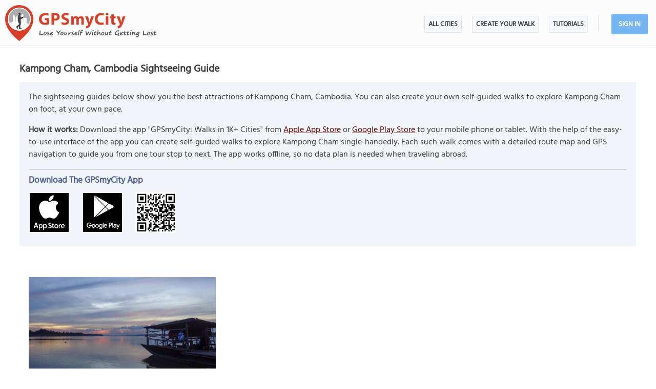

--- FILE ---
content_type: text/html; charset=UTF-8
request_url: https://www.gpsmycity.com/gps-tour-guides/kampong-cham-6019.html
body_size: 6920
content:
<!DOCTYPE html>
<HTML lang="en">
<HEAD>
<META http-equiv="Content-Type" content="text/html; charset=utf-8">
<TITLE>Kampong Cham, Cambodia Sightseeing Guide</TITLE>
<META name="keywords" content="Kampong Cham walks, Kampong Cham city walks, Kampong Cham walking tours, Kampong Cham self-guided walking tours, city walks in Kampong Cham, walking tours in Kampong Cham, GPS travel guides in Kampong Cham/Cambodia">
<META name="description" content="Kampong Cham, Cambodia city guides plus the ability to create self guided city walks to explore on foot.">
<!--<META http-equiv="Last-Modified" content="Sun, 18 Jan 2026 08:04:30 GMT">-->
<META name="viewport" content="width=device-width, initial-scale=1">
<META property="og:type" content="website">
<META property="og:site_name" content="GPSmyCity">
<META property="og:title" content="Kampong Cham, Cambodia Sightseeing Guide">
<META property="og:description" content="Kampong Cham, Cambodia city guides plus the ability to create self guided city walks to explore on foot.">
<META property="og:url" content="https://www.gpsmycity.com/gps-tour-guides/kampong-cham-6019.html">
<META property="og:image" content="https://www.gpsmycity.com/d/logo_gpsmycity.webp">
<META property="og:image:type" content="image/webp">
<LINK rel="canonical" href="https://www.gpsmycity.com/gps-tour-guides/kampong-cham-6019.html">
<META name="apple-itunes-app" content="app-id=417207307, affiliate-data=at=1010l9wd&ct=mobile">
<LINK rel="manifest" href="/dlnk/manifest.json">
<META name="theme-color" content="#555555">
<LINK rel="shortcut icon" href="/d/favicon.ico" type="image/x-icon">
<LINK rel="icon" href="/d/favicon-96px.png" type="image/png" sizes="96x96">
<LINK rel="icon" href="/d/favicon.png" type="image/png" sizes="256x256">
<LINK rel="icon" href="/d/favicon.svg" type="image/svg+xml" sizes="512x512">
<LINK rel="apple-touch-icon" href="/d/favicon.png" type="image/png" sizes="256x256">
<LINK rel="preload" href="/d/layout_v4.css" as="style">
<LINK rel="preload" href="/d/layout_v4.js" as="script">
<LINK rel="preload" href="/d/lazysizes/lazysizes.min.js" as="script">
<LINK rel="preload" href="https://code.jquery.com/jquery-3.7.1.min.js" as="script">
<LINK rel="stylesheet" type="text/css" href="/d/layout_v4.css">
<SCRIPT type="text/javascript" src="/d/layout_v4.js"></SCRIPT>
<SCRIPT type="text/javascript" src="https://code.jquery.com/jquery-3.7.1.min.js"></SCRIPT>
<SCRIPT type="text/javascript" src="/d/lazysizes/lazysizes.min.js" async=""></SCRIPT>
<LINK rel="preload" href="/d/lazysizes/plugins/unveilhooks/ls.unveilhooks.min.js" as="script">
<SCRIPT type="text/javascript" src="/d/lazysizes/plugins/unveilhooks/ls.unveilhooks.min.js"></SCRIPT>
</HEAD>
<BODY>
<SCRIPT type="application/ld+json">
{
"@context": "https://schema.org",
"@type": ["MobileApplication", "SoftwareApplication"],
"image": "https://www.gpsmycity.com/d/favicon.png",
"name": "Kampong Cham, Cambodia Sightseeing Guide",
"description": "Kampong Cham, Cambodia city guides plus the ability to create self guided city walks to explore on foot.",
"downloadURL": "https://apps.apple.com/us/app/id417207307",
"operatingSystem": "IOS",
"applicationCategory": ["TravelApplication", "Travel", "Navigation", "Maps", "Attractions", "Landmarks", "City Guides"],
"aggregateRating": {
"@type": "AggregateRating",
"ratingValue": "4.0",
"ratingCount": "2455"
},
"offers": {
"@type": "Offer",
"price": "0",
"priceCurrency": "USD"
},
"author": {
"@type": "Organization",
"url": "https://www.gpsmycity.com",
"logo": "https://www.gpsmycity.com/d/logo_gpsmycity.webp",
"name": "GPSmyCity Inc."
},
"url": "https://www.gpsmycity.com/gps-tour-guides/kampong-cham-6019.html",
"screenshot":["https://is1-ssl.mzstatic.com/image/thumb/PurpleSource211/v4/d1/df/5a/d1df5ae8-d8dd-d393-0ab2-a40310203537/1.png/810x0w.webp","https://is1-ssl.mzstatic.com/image/thumb/PurpleSource211/v4/91/af/89/91af89c5-b5cf-d2d1-b666-33de49198067/2.png/810x0w.webp","https://is1-ssl.mzstatic.com/image/thumb/PurpleSource221/v4/36/89/f9/3689f977-c4f3-6533-b2ee-187e8fd33d64/3.png/810x0w.webp","https://is1-ssl.mzstatic.com/image/thumb/PurpleSource221/v4/60/6a/91/606a915d-a809-e0b1-541e-7f61ba8be6b6/4.png/810x0w.webp","https://is1-ssl.mzstatic.com/image/thumb/PurpleSource211/v4/e3/a2/82/e3a28282-3092-b92c-d339-154b5403fde2/5_U002b.png/810x0w.webp","https://is1-ssl.mzstatic.com/image/thumb/PurpleSource221/v4/95/4a/57/954a57d2-5742-7e6d-0d27-7c82c941be45/6.png/810x0w.webp"]
}
</SCRIPT>
<SCRIPT type="application/ld+json">
{
"@context": "https://schema.org",
"@type": ["MobileApplication", "SoftwareApplication"],
"image": "https://www.gpsmycity.com/d/favicon.png",
"name": "Kampong Cham, Cambodia Sightseeing Guide",
"description": "Kampong Cham, Cambodia city guides plus the ability to create self guided city walks to explore on foot.",
"downloadURL": "https://play.google.com/store/apps/details?id=com.gpsmycity.iwtmaster",
"operatingSystem": "Android",
"applicationCategory": ["TravelApplication", "Travel", "Navigation", "Maps", "Attractions", "Landmarks", "City Guides"],
"aggregateRating": {
"@type": "AggregateRating",
"ratingValue": "4.2",
"ratingCount": "2743"
},
"offers": {
"@type": "Offer",
"price": "0",
"priceCurrency": "USD"
},
"author": {
"@type": "Organization",
"url": "https://www.gpsmycity.com",
"logo": "https://www.gpsmycity.com/d/logo_gpsmycity.webp",
"name": "GPSmyCity Inc."
},
"url": "https://www.gpsmycity.com/gps-tour-guides/kampong-cham-6019.html",
"screenshot":["https://play-lh.googleusercontent.com/E96VsDrTa8CABEO8Uz5qeIl9FKtFU7wJyDaid7d-1LGGXi1GaY32gXjwcsaO-kpneIg=w2560-h1440-rw","https://play-lh.googleusercontent.com/PIYMrq3V8Okpfql15UHsdo9k4uiq5T0IcWCd1Jwk2LlNVCvXjrYHcihU4zcaWAvvKM0=w2560-h1440-rw","https://play-lh.googleusercontent.com/eRNqBx8_1aGaKdYBMFci2n-JWEqwnMREgKkX01ONH-FKxlYpIQYu6Xu65Vz_lyG8OA=w2560-h1440-rw","https://play-lh.googleusercontent.com/YOEzHRyMwwtQAMEM3ttXqQKCHzg9hvP_Q3dRgwLeENyAhrgPuH6bqMtQkrlbPPgKQ7U=w2560-h1440-rw","https://play-lh.googleusercontent.com/kXeI7mhO4JTu4Y5bN4DkaH5w0mIomyolJzoqjJ9rLxvpawUAC4Z40wW3X1eDBd4wih2i=w2560-h1440-rw","https://play-lh.googleusercontent.com/wM0i6S43jXFVSKnTdxRFDHxOZZ9qSemgjAXy_rVKThLcu8AJiEdDjT-CPyA-ZtfHjcQ=w2560-h1440-rw","https://play-lh.googleusercontent.com/lHExDlRFDyhg5TykwDH9pKU_n8zlBtGAhpS-3RYEvsS3LvO_uDlMpMygVEaxcfUPNG7a=w2560-h1440-rw"]
}
</SCRIPT>
<!-- .Lazy() -->
<DIV id="mdiv">
<!-- { mbody -->
<DIV id="mbody">
<!-- { mtop -->
<header>
<DIV id="mtop">
<A class="logo" title="GPSmyCity city walks app" href="/"></A>
<UL class="menu">
<LI><A href="/gps-tour-guides/index.html">All Cities</A></LI>
<LI class="exp4"><A href="/create-custom-walk.html">Create Your Walk</A></LI>
<LI><A href="/articles/index.html">Articles</A></LI>
<SCRIPT>show_user_acc_blk(1);</SCRIPT>
</UL>
<DIV class="js_menu" onClick="show_js_menu(1)"></DIV>
<DIV class="js_inner">
<SCRIPT>show_js_inner();</SCRIPT>
</DIV>
</DIV>
</header>
<!-- } mtop -->
<!-- { mdata -->
<main>
<DIV id="mdata">
<DIV id="summary_pg">
<H1 style="margin-bottom:10px">Kampong Cham, Cambodia Sightseeing Guide</H1>
<DIV class="tbl" style="font-size:16px; margin-bottom:30px">
<DIV class="gradient_block tbl">
<DIV class="inner">
<DIV>
The sightseeing guides below show you the best attractions of Kampong Cham, Cambodia. You can also create your own self-guided walks to explore Kampong Cham on foot, at your own pace.
<P><B>How it works:</B> Download the app "GPSmyCity: Walks in 1K+ Cities" from <A href="/dlnk/?view=dest&id=6019&src=2" onClick="ga('send', 'event', 'Ev', 'clog', 'city_i');" target="_blank" rel="nofollow">Apple App Store</A> or <A href="/dlnk/?view=dest&id=6019&src=3" onClick="ga('send', 'event', 'Ev', 'clog', 'city_a');" target="_blank" rel="nofollow">Google Play Store</A> to your mobile phone or tablet. With the help of the easy-to-use interface of the app you can create self-guided walks to explore Kampong Cham single-handedly. Each such walk comes with a detailed route map and GPS navigation to guide you from one tour stop to next. The app works offline, so no data plan is needed when traveling abroad.
</DIV>
<DIV class="addon" style="margin:15px 0">
<HR>
<H3 style="margin-bottom:10px">Download The GPSmyCity App</H3>
<A href="/dlnk/?view=dest&id=6019&src=2" onClick="ga('send', 'event', 'Ev', 'clog', 'city_i');" target="_blank" rel="nofollow"><IMG class="lazyload" src="/d/dot.png" data-src="/d/getapp_itunes_icon.png" title="Download 'GPSmyCity: Walks in 1K+ Cities' app for IOS" width="80"></A>
<A href="/dlnk/?view=dest&id=6019&src=3" onClick="ga('send', 'event', 'Ev', 'clog', 'city_a');" target="_blank" rel="nofollow" style="margin-left:20px"><IMG class="lazyload" src="/d/dot.png" data-src="/d/getapp_gplay_icon.png" title="Download 'GPSmyCity: Walks in 1K+ Cities' app for Android" width="80"></A>
<A href="/dlnk/?view=dest&id=6019&src=4" onClick="ga('send', 'event', 'Ev', 'clog', 'city_qr');" target="_blank" rel="nofollow" style="margin-left:20px"><IMG class="lazyload" src="/d/dot.png" data-src="/d/getapp_qrcode_icon.png" title="Download 'GPSmyCity: Walks in 1K+ Cities' app" width="80"></A>
</DIV>
</DIV>
</DIV>
</DIV>
<DIV class="block_one pro_row_block">
<DIV class="sfg_list tbl">
<DIV><A href="/blog/a-day-in-kampong-cham--cambodia-3799.html">
<IMG class="lazyload" src="/d/0-640.jpg" data-src="/img/adp/3799.jpg" alt="A Day in Kampong Cham, Cambodia">
</A>
<H3><SPAN>Insider Tips: </SPAN><A href="/blog/a-day-in-kampong-cham--cambodia-3799.html">A Day in Kampong Cham, Cambodia</A></H3>
</DIV>
</DIV>
</DIV>
<STYLE>
DIV#wnd_div { width:100%; height:100%; /*margin-top:-30px*/ }
DIV#wnd_div #cstour_pg { margin:0 0 60px 0; box-sizing:border-box; border:2px solid #75b6f2 }
#mtop H1 { padding:15px 2%; box-sizing:border-box; font-size:36px; color:#c75546; display:block; height:90px; white-space:nowrap; overflow:hidden; text-overflow:ellipsis; text-shadow:0 0 0.03em #000 }
DIV.sfg_list > DIV > A { position:relative; display:block }
DIV.sfg_list > DIV DIV.mp3_cls { position:absolute; right:0px; top:00px; padding:3px 7px; background-color:#fff; border-radius:0px 0 6px 6px; border:1px solid #555; opacity:0.9; display:block }
DIV.sfg_list > DIV DIV.mp3_cls:hover { border:1px solid #df5f4d; opacity:1 }
DIV.sfg_list > DIV DIV.mp3_cls B { font-size:var(--ft14); cursor:pointer; }
DIV.sfg_list > DIV DIV.mp3_cls_active { border:1px solid #505B8F; background-color:#E1A89D }
@media (max-width:640px) {
#mtop H1 { font-size:30px; padding:20px 2%; }
}
</STYLE>
<SCRIPT>
$(function() {
var objPlaying = null;
const txtListen = "Listen audio";
const txtPause = "Pause audio";
$.each($("DIV.mp3_cls"), function(k, obj) {
var el = $(obj);
var txtBlock = el.find("B[id^='audio_trigger_']");
var mp3_id = el.find("audio[id^='mp3_audio_']").attr('id');
var audioBlock = document.getElementById(mp3_id);
txtBlock.text(txtListen);
el.click({txt: txtBlock, mp3: audioBlock, id: mp3_id}, function(ev) {
ev.preventDefault();
const tBlock = ev.data.txt;
const aBlock = ev.data.mp3;
const iBlock = ev.data.id;
var prevPaused = false;
if (objPlaying != null && objPlaying != iBlock) {
document.getElementById(objPlaying).pause();
prevPaused = true;
}
if (el.attr('init') > 0) {
if (el.attr('init') == 2) {
if (objPlaying != null && !prevPaused)
aBlock.pause();
else if (aBlock)
aBlock.play();
}
return;
}
const runListener = function() {
tBlock.text(txtPause);
objPlaying = iBlock;
aBlock.addEventListener('play', runListener);
el.addClass("mp3_cls_active");
if (el.attr('init') != 2) {
el.attr('init', 2);
ga('send', 'event', 'Ev', 'clog', 'mp3_audio_city');
}
};
const endListener = function() {
tBlock.text(txtListen);
objPlaying = null;
el.removeClass("mp3_cls_active");
};
aBlock.addEventListener('canplay', runListener);
aBlock.addEventListener('pause', endListener);
aBlock.addEventListener('ended', endListener);
aBlock.play();
el.attr('init', 1);
});
});
var cs_city_wnd = $("DIV.sfg_list .cs_city_wnd");
if (cs_city_wnd.length < 1)
return;
wnd_div_ok = false;
wnd_div = $("<DIV id='wnd_div'></DIV>");
cs_city_wnd.click(dsp_cs_form_click);
cs_form_url = cs_city_wnd.attr("data-lnk");
if (document.location.search.match(/cstour/))
wnd_div.load(cs_form_url, load_completed);
else if (rg = document.location.search.match(/hid\=[\d]+/))
wnd_div.load(cs_form_url + "&" + rg[0], function(ev) { load_completed(ev, false); });
else if (document.location.href.match(/\?leaders/))
{
goto_el("#leaders_block");
wnd_div.load(cs_form_url, function(ev) { load_completed(ev, false); });
}
else
$(window).bind('scroll', dsp_cs_form_scroll);
function dsp_cs_form_click(ev)
{
ev.preventDefault();
if (wnd_div_ok)
goto_el("#cstour_pg");
else
{
$(window).unbind('scroll');
wnd_div.load(cs_form_url, load_completed);
}
}
function dsp_cs_form_scroll(ev)
{
if ($(window).scrollTop() + $(window).height() > $("DIV.sfg_list").offset().top + $("DIV.sfg_list").height() - 300)
{
$(window).unbind('scroll');
wnd_div.load(cs_form_url, function(ev) { load_completed(ev, false); });
}
}
function load_completed(ev, doscroll = true)
{
wnd_html = wnd_div.find("#default_pg").html(); //#cstour_pg
//$("#mdata").html(wnd_html);
if (typeof wnd_html == 'undefined')
return;
wnd_div_ok = true;
wnd_div.html(wnd_html);
//$("DIV.sfg_list > DIV:nth-child(1)").hide();
wnd_div.insertAfter("DIV.pro_row_block");
$("#form_ok").hide();
//$("DIV.gradient_block").hide();
// check if ht_name is predefined for external use
if (typeof ht_name !== 'undefined' && ht_name != "")
{
$("#mtop").html("<H1>"+ ht_name +"</H1>")
$("#mfoot NAV DIV.nav").html("<STYLE>@media (max-width:840px) {	#mfoot { height:290px }	}</STYLE>");
$("#mfoot DIV.share_btn").html("");
}
if (doscroll)
goto_el("#cstour_pg");
}
function goto_el(elem)
{
var obj = $(elem);
if (obj.length > 0)
{
var tm = (elem == "#leaders_block" ? 1500 : 300);
setTimeout(() => {
var xtop = obj.offset().top;
if ($("#mtop").css("position") == "fixed")
xtop -= $("#mtop").height();
$(window).scrollTop(parseInt(xtop) - 20);
}, tm);
}
}
});
</SCRIPT>
<DIV id="gd_list">
<DIV class="tbl">
<H2>Other Walking Tours in Cambodia</H2>
</DIV>
<DIV class="inner">
<DIV><A href="/blog/10-exciting-things-to-do-in-kep-7246.html"><IMG class="lazyload" src="/d/0-640.jpg" data-src="/img/adp/7246.jpg" alt="10 Exciting Things to Do in Kep"></A>
<DIV class="txt"><SPAN>Kep: </SPAN><A href="/blog/10-exciting-things-to-do-in-kep-7246.html">10 Exciting Things to Do in Kep</A></DIV>
</DIV>
<DIV><A href="/blog/48-hours-in-phnom-penh-5553.html"><IMG class="lazyload" src="/d/0-640.jpg" data-src="/img/adp/5553.jpg" alt="48 Hours in Phnom Penh"></A>
<DIV class="txt"><SPAN>Phnom Penh: </SPAN><A href="/blog/48-hours-in-phnom-penh-5553.html">48 Hours in Phnom Penh</A></DIV>
</DIV>
<DIV><A href="/blog/3-days-at-cambodia---day-1-to-phnom-penh-3260.html"><IMG class="lazyload" src="/d/0-640.jpg" data-src="/img/adp/3260.jpg" alt="3 Days at Cambodia – Day 1: To Phnom Penh"></A>
<DIV class="txt"><SPAN>Phnom Penh: </SPAN><A href="/blog/3-days-at-cambodia---day-1-to-phnom-penh-3260.html">3 Days at Cambodia – Day 1: To Phnom Penh</A></DIV>
</DIV>
<DIV><A href="/blog/street-art-in-phnom-penh-5441.html"><IMG class="lazyload" src="/d/0-640.jpg" data-src="/img/adp/5441.jpg" alt="Street Art in Phnom Penh"></A>
<DIV class="txt"><SPAN>Phnom Penh: </SPAN><A href="/blog/street-art-in-phnom-penh-5441.html">Street Art in Phnom Penh</A></DIV>
</DIV>
<DIV><A href="/blog/angkor-wat-a-guide-to-cambodias-iconic-temples-5652.html"><IMG class="lazyload" src="/d/0-640.jpg" data-src="/img/adp/5652.jpg" alt="Angkor Wat? A Guide to Cambodia's Iconic Temples"></A>
<DIV class="txt"><SPAN>Siem Reap: </SPAN><A href="/blog/angkor-wat-a-guide-to-cambodias-iconic-temples-5652.html">Angkor Wat? A Guide to Cambodia's Iconic Temples</A></DIV>
</DIV>
<DIV><A href="/blog/how-to-visit-the-s21-prison-and-killing-fields-in-phnom-penh-7455.html"><IMG class="lazyload" src="/d/0-640.jpg" data-src="/img/adp/7455.jpg" alt="How to Visit the S21 Prison and Killing Fields in Phnom Penh"></A>
<DIV class="txt"><SPAN>Phnom Penh: </SPAN><A href="/blog/how-to-visit-the-s21-prison-and-killing-fields-in-phnom-penh-7455.html">How to Visit the S21 Prison and Killing Fields in Phnom Penh</A></DIV>
</DIV>
</DIV>
</DIV>
</DIV>
<!-- { most_popular -->
<DIV style="background-color:#f9f9fb; clear:both" class="most_popular_blk tbl">
<DIV id="most_popular">
<DIV>
<DIV style="float:left"><H2>The Most Popular Cities</H2></DIV>
<DIV class="view_all"> / <A href="/gps-tour-guides/index.html" title="List of Cities Available in the App">view all</A></DIV>
</DIV>
<DIV class="city_list_row">
<DIV><A href="/gps-tour-guides/amsterdam-512.html">Amsterdam</A></DIV>
<DIV><A href="/gps-tour-guides/athens-496.html">Athens</A></DIV>
<DIV><A href="/gps-tour-guides/barcelona-524.html">Barcelona</A></DIV>
<DIV><A href="/gps-tour-guides/berlin-492.html">Berlin</A></DIV>
<DIV><A href="/gps-tour-guides/boston-566.html">Boston</A></DIV>
<DIV><A href="/gps-tour-guides/brussels-479.html">Brussels</A></DIV>
<DIV><A href="/gps-tour-guides/budapest-497.html">Budapest</A></DIV>
<DIV><A href="/gps-tour-guides/chicago-567.html">Chicago</A></DIV>
<DIV><A href="/gps-tour-guides/copenhagen-485.html">Copenhagen</A></DIV>
<DIV><A href="/gps-tour-guides/corfu-5893.html">Corfu</A></DIV>
<DIV><A href="/gps-tour-guides/dubrovnik-2534.html">Dubrovnik</A></DIV>
<DIV><A href="/gps-tour-guides/edinburgh-520.html">Edinburgh</A></DIV>
<DIV><A href="/gps-tour-guides/florence-1947.html">Florence</A></DIV>
<DIV><A href="/gps-tour-guides/granada-4161.html">Granada</A></DIV>
<DIV><A href="/gps-tour-guides/istanbul-1945.html">Istanbul</A></DIV>
<DIV><A href="/gps-tour-guides/krakow-3203.html">Krakow</A></DIV>
<DIV><A href="/gps-tour-guides/kyoto-1958.html">Kyoto</A></DIV>
<DIV><A href="/gps-tour-guides/lisbon-515.html">Lisbon</A></DIV>
<DIV><A href="/gps-tour-guides/london-530.html">London</A></DIV>
<DIV><A href="/gps-tour-guides/madrid-523.html">Madrid</A></DIV>
<DIV><A href="/gps-tour-guides/montreal-554.html">Montreal</A></DIV>
<DIV><A href="/gps-tour-guides/munich-494.html">Munich</A></DIV>
<DIV><A href="/gps-tour-guides/mykonos-3004.html">Mykonos</A></DIV>
<DIV><A href="/gps-tour-guides/naples-5004.html">Naples</A></DIV>
<DIV><A href="/gps-tour-guides/new-york-1915.html">New York</A></DIV>
<DIV><A href="/gps-tour-guides/paris-488.html">Paris</A></DIV>
<DIV><A href="/gps-tour-guides/porto-3570.html">Porto</A></DIV>
<DIV><A href="/gps-tour-guides/prague-484.html">Prague</A></DIV>
<DIV><A href="/gps-tour-guides/quebec-city-5549.html">Quebec City</A></DIV>
<DIV><A href="/gps-tour-guides/rome-500.html">Rome</A></DIV>
<DIV><A href="/gps-tour-guides/seville-4143.html">Seville</A></DIV>
<DIV><A href="/gps-tour-guides/split-2536.html">Split</A></DIV>
<DIV><A href="/gps-tour-guides/tokyo-405.html">Tokyo</A></DIV>
<DIV><A href="/gps-tour-guides/valletta-506.html">Valletta</A></DIV>
<DIV><A href="/gps-tour-guides/venice-1970.html">Venice</A></DIV>
<DIV><A href="/gps-tour-guides/vienna-477.html">Vienna</A></DIV>
</DIV>
</DIV>
</DIV>
<!-- } most_popular -->
</DIV>
</main>
<!-- } mdata -->
<!-- { mfoot -->
<FOOTER>
<DIV id="mfoot">
<DIV class="inner">
<DIV class="left">
<DIV class="hd">GPSmyCity Inc</DIV>
<DIV class="copy_blob">Self-guided walking tours apps on iOS and Android for exploring cities on foot - they make bus tours obsolete!</DIV>
<DIV class="copy">&copy; 2026 GPSmyCity Inc. All Rights Reserved.</DIV>
</DIV>
<DIV class="right">
<NAV>
<DIV class="nav">
<UL>
<LI><A href="/about-us.html">About</A></LI>
<LI><A href="/gps-tour-guides/index.html">All Cities</A></LI>
<LI><A href="/mobile-app.html">Tutorials</A></LI>
<LI><A href="/create-custom-walk.html">Create a Walk</A></LI>
<LI><A href="/articles/index.html">Articles</A></LI>
<LI><A href="/privacy-policy.html">Privacy Policy</A></LI>
<LI><A href="/terms.html">Terms</A></LI>
<LI><A href="/disclosure.html">Disclosure</A></LI>
<LI><A href="/content-contribution.html">Content Contribution</A></LI>
</UL>
</DIV>
</NAV>
<DIV class="buttons">
<DIV class="app_btn">
<A href="/dlnk/?act=store&go=itunes" onClick="ga('send', 'event', 'Ev', 'clog', 'mfoot_i');" rel="nofollow" target="_blank"><IMG class="lazyload" src="/d/dot.png" data-src="/d/get_the_app_itunes_btn.png" title="Download 'GPSmyCity: Walks in 1K+ Cities app' for IOS"></A>
<A href="/dlnk/?act=store&go=gplay" onClick="ga('send', 'event', 'Ev', 'clog', 'mfoot_a');" rel="nofollow" target="_blank" style="margin-left:20px"><IMG class="lazyload" src="/d/dot.png" data-src="/d/get_the_app_gplay_btn.png" title="Download 'GPSmyCity: Walks in 1K+ Cities app' for Android"></A>
</DIV>
<DIV class="share_btn">
<A href="https://www.facebook.com/gpsmycity/" target="_blank" rel="nofollow noopener"><IMG class="lazyload" src="/d/dot.png" data-src="/d/btn_facebook.png" title="GPSmyCity on Facebook"></A>
<A href="https://www.pinterest.com/gpsmycity/" target="_blank" rel="nofollow noopener"><IMG class="lazyload" src="/d/dot.png" data-src="/d/btn_pinterest.png" title="GPSmyCity on Pinterest"></A>
<A href="https://www.youtube.com/@gpsmycity" target="_blank" rel="nofollow noopener"><IMG class="lazyload" src="/d/dot.png" data-src="/d/btn_youtube.png" title="GPSmyCity on YouTube"></A>
</DIV>
</DIV>
</DIV>
</DIV>
</DIV>
</FOOTER>
<!-- } mfoot -->
</DIV>
<!-- } mbody -->
</DIV>
<!-- { google GA4 -->
<SCRIPT async src="https://www.googletagmanager.com/gtag/js?id=G-DGGE0QZQWQ"></SCRIPT>
<SCRIPT>
window.dataLayer = window.dataLayer || [];
function gtag(){dataLayer.push(arguments);}
gtag('consent', 'default', {
'ad_storage': 'denied',
'ad_user_data': 'denied',
'ad_personalization': 'denied',
'analytics_storage': 'denied',
'region': ['BE', 'BG', 'CZ', 'DK', 'DE', 'EE', 'IE', 'GR', 'ES', 'FR', 'HR', 'IT', 'CY', 'LV', 'LT', 'LU', 'HU', 'MT', 'NL', 'AT', 'PL', 'PT', 'RO', 'SI', 'SK', 'FI', 'SE'],
'wait_for_update': 500
});
gtag('js', new Date());
gtag('config', 'G-DGGE0QZQWQ', { traffic_type: (navigator.webdriver || !navigator.userAgent || navigator.userAgent.length < 20 ? "-" : location.origin) });
function ga(p1, p2, p3, p4, p5) { gtag(p2, p5, {'event_category': p4}); }
</SCRIPT>
<!-- } google GA4 -->
<!-- { mediavine -->
<SCRIPT>
window.addEventListener("load", function() {
var script = document.createElement('script');
script.setAttribute('DATA-NOPTIMIZE', "1");
script.setAttribute('DATA-CFASYNC', "false");
script.setAttribute("defer", "true");
script.src = "https://scripts.mediavine.com/tags/gps-my-city.js";
document.body.appendChild(script);
const cmpEventHandler=function({detail:detail=Object}){if(detail==='tcfApiReady'){const a=function(b,c){if(c&&(b['eventStatus']==='tcloaded'||b['eventStatus']==='useractioncomplete')){var d=Object['keys'](b['purpose']['consents'])['length']>0xa;for(let e in b['purpose']['consents']){if(!b['purpose']['consents'][e]){d=![];break;}}d&&gtag('consent','update',{'ad_user_data':'granted','ad_personalization':'granted','ad_storage':'granted','analytics_storage':'granted'}),window['__tcfapi']('removeEventListener',0x2,f=>{},b['listenerId']);}};window['__tcfapi']('addEventListener',0x2,a);}};window['addEventListener']('mediavineCmp',cmpEventHandler);
});
</SCRIPT>
<!-- } mediavine -->
</BODY>
</HTML>